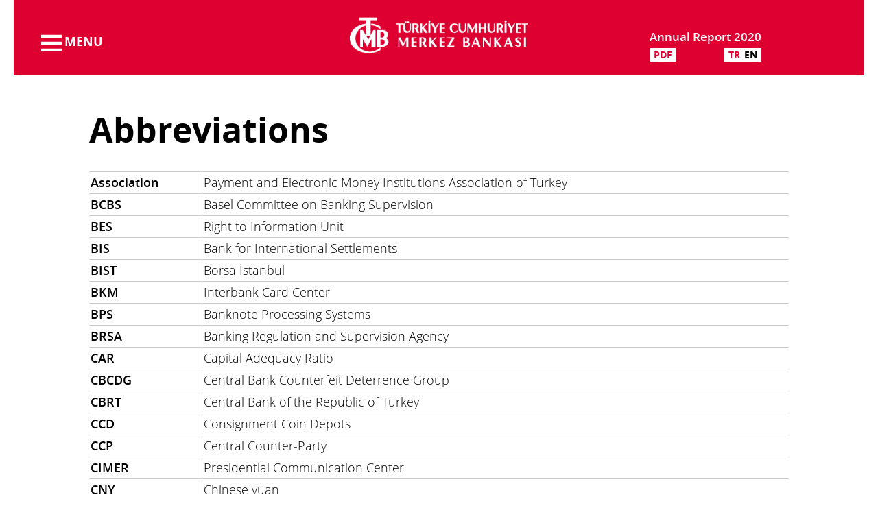

--- FILE ---
content_type: text/html; charset=UTF-8
request_url: https://www3.tcmb.gov.tr/yillikrapor/2020/en/m-4-1.html
body_size: 17108
content:
<!DOCTYPE html>
<html lang="en">

<head>
<meta http-equiv="X-UA-Compatible" content="IE=edge">
<meta charset="UTF-8">
<title>CBRT - 2020 Annual Report</title>
<meta name="viewport" content="width=device-width">
<meta content="yes" name="apple-mobile-web-app-capable" />
<meta content="yes" name="apple-touch-fullscreen" />
<meta content="black" name="apple-mobile-web-app-status-bar-style" />
<meta name="format-detection" content="telephone=no" />
<link href="../text.css" rel="stylesheet" type="text/css" media="screen" />
<link href="../mobile.css" rel="stylesheet" type="text/css" media="screen" />
<script src="../js/jquery-3.6.0.min.js"></script>
<script src="../js/jquery-scrollto.js"></script>
<script src="../scripts.js"></script>
</head>

<body lang="en">
<a id="top"></a>

<div class="toppanel">

	<div id="minimenu">
<!--<div id="m-0-1" class="menuitem1"><a href="m-0-1.php">Agenda</a></div>-->
<div id="m-0-2" class="menuitem1"><a href="m-0-2.html">Foreword</a></div>
<div id="m-0-3" class="menuitem1"><a href="m-0-3.html">Central Bank of the Republic of Turkey 2020-2022 Strategic Plan</a></div>
<div id="m-0-4" class="menuitem1"><a href="m-0-4.html">A Glance at 2020</a></div>
<div id="m-0-5" class="menuitem1"><a href="m-0-5.html">2020 in Numbers</a></div>
<div id="m-1-0" class="menuitem1"><a href="m-1-0.html">PART 1 GENERAL INFORMATION</a></div>
<div id="m-1-1" class="menuitem2"><a href="m-1-1.html">1.1 Governing Bodies</a></div>
<div id="m-1-2" class="menuitem2"><a href="m-1-2.html">1.2 Staff</a></div>
<div id="m-2-0" class="menuitem1"><a href="m-2-1.html">PART 2 ACTIVITIES AND MAJOR DEVELOPMENTS</a></div>
<div id="m-2-1" class="menuitem2"><a href="m-2-1.html">2.1 Price Stability and Monetary Policy</a></div>
<div id="m-2-2" class="menuitem2"><a href="m-2-2.html">2.2 Operational Framework of Monetary Policy</a></div>
<div id="m-2-3" class="menuitem2"><a href="m-2-3.html">2.3 Regulations and Other Actions Regarding Financial System</a></div>
<div id="m-2-4" class="menuitem2"><a href="m-2-4.html">2.4 Financial Stability Developments and Activities</a></div>
<div id="m-2-5" class="menuitem2"><a href="m-2-5.html">2.5 Financial Infrastructure</a></div>
<div id="m-2-6" class="menuitem2"><a href="m-2-6.html">2.6 Banknotes in Circulation</a></div>
<div id="m-2-7" class="menuitem2"><a href="m-2-7.html">2.7 Foreign Exchange Reserves and Risk Management</a></div>
<div id="m-2-8" class="menuitem2"><a href="m-2-8.html">2.8 Corporate Risk Management Activities </a></div>
<div id="m-2-9" class="menuitem2"><a href="m-2-9.html">2.9 Communication Activities</a></div>
<div id="m-2-10" class="menuitem2"><a href="m-2-10.html">2.10 International Cooperation and Events</a></div>
<div id="m-2-11" class="menuitem2"><a href="m-2-11.html">2.11 Research and Development Activities</a></div>
<div id="m-2-12" class="menuitem2"><a href="m-2-12.html">2.12 Training Activities</a></div>
<div id="m-2-13" class="menuitem2"><a href="m-2-13.html">2.13 Culture, Art and Sports Activities</a></div>
<div id="m-2-14" class="menuitem2"><a href="m-2-14.html">2.14 Corporate Social Responsibility Activities</a></div>
<div id="m-3-0" class="menuitem1"><a href="m-3-0.html">PART 3 FINANCIAL STATEMENTS</a></div>
<div id="m-3-1" class="menuitem2"><a href="m-3-1.html">3.1 Balance Sheet as of 31 December 2020</a></div>
<div id="m-3-2" class="menuitem2"><a href="m-3-2.html">3.2 Balance Sheets as of 31 December 2020 and 2019</a></div>
<div id="m-3-3" class="menuitem2"><a href="m-3-3.html">3.3 Profit and Loss Statements for 2020 and 2019</a></div>
<div id="m-3-4" class="menuitem2"><a href="m-3-4.html">3.4 Explanations</a></div>
<div id="m-3-5" class="menuitem2"><a href="m-3-5.html">3.5 Explanations on Operating Expenses</a></div>
<div id="m-3-6" class="menuitem2"><a href="m-3-6.html">3.6 Audit at the CBRT and Audit Reports</a></div>
<div id="m-4-1" class="menuitem1"><a href="m-4-1.html">Abbreviations</a></div>
<div id="m-4-2" class="menuitem1"><a href="m-4-2.html">Disclaimer</a></div>
<div id="m-4-3" class="menuitem1"><a href="m-4-3.html">Contact</a></div>
</div>
	
	<div id="mobilemenubtn">
		<a href="javascript:toggleMenu();"><img id="menubtnimg" alt="Menu" src="../images/menu.png" /></a>
		<span>MENU</span>
	</div>

	<div class="alinlikcontent">
		<div class="logo"><a href="index.html"><img src="../images/logo.png" alt="Logo" /></a></div>
		<div class="tepelinks">
				<div class="frname"><a href="index.html">Annual Report 2020</a></div>
				<div class="langbar"><span><a href="../tr/index.html">TR</a></span><span>EN</span></div>
				<div class="fullpdf"><a href="../files/en-full.pdf" target="_blank">PDF</a></div>
		</div>
	</div>
	
</div><div class="container pagecontent">
	<h1>Abbreviations</h1>
	<table border="0" cellspacing="0" cellpadding="0">
		<tr>
			<td width="179" valign="top"><p><strong>Association</strong></p></td>
			<td width="1061" valign="top"><p>Payment    and Electronic Money Institutions Association of Turkey </p></td>
		</tr>
		<tr>
			<td width="179" valign="top"><p><strong>BCBS</strong></p></td>
			<td width="1061" valign="top"><p>Basel    Committee on Banking Supervision </p></td>
		</tr>
		<tr>
			<td width="179" valign="top"><p><strong>BES</strong></p></td>
			<td width="1061" valign="top"><p>Right    to Information Unit </p></td>
		</tr>
		<tr>
			<td width="179" valign="top"><p><strong>BIS</strong></p></td>
			<td width="1061" valign="top"><p>Bank    for International Settlements </p></td>
		</tr>
		<tr>
			<td width="179" valign="top"><p><strong>BIST</strong></p></td>
			<td width="1061" valign="top"><p>Borsa İstanbul </p></td>
		</tr>
		<tr>
			<td width="179" valign="top"><p><strong>BKM</strong></p></td>
			<td width="1061" valign="top"><p>Interbank Card Center </p></td>
		</tr>
		<tr>
			<td width="179" valign="top"><p><strong>BPS</strong></p></td>
			<td width="1061" valign="top"><p>Banknote Processing    Systems </p></td>
		</tr>
		<tr>
			<td width="179" valign="top"><p><strong>BRSA</strong></p></td>
			<td width="1061" valign="top"><p>Banking Regulation    and Supervision Agency </p></td>
		</tr>
		<tr>
			<td width="179" valign="top"><p><strong>CAR</strong></p></td>
			<td width="1061" valign="top"><p>Capital Adequacy    Ratio </p></td>
		</tr>
		<tr>
			<td width="179" valign="top"><p><strong>CBCDG</strong></p></td>
			<td width="1061" valign="top"><p>Central Bank    Counterfeit Deterrence Group </p></td>
		</tr>
		<tr>
			<td width="179" valign="top"><p><strong>CBRT</strong></p></td>
			<td width="1061" valign="top"><p>Central Bank of the    Republic of Turkey </p></td>
		</tr>
		<tr>
			<td width="179" valign="top"><p><strong>CCD</strong></p></td>
			<td width="1061" valign="top"><p>Consignment Coin    Depots </p></td>
		</tr>
		<tr>
			<td width="179" valign="top"><p><strong>CCP</strong></p></td>
			<td width="1061" valign="top"><p>Central Counter-Party </p></td>
		</tr>
		<tr>
			<td width="179" valign="top"><p><strong>CIMER</strong></p></td>
			<td width="1061" valign="top"><p>Presidential    Communication Center </p></td>
		</tr>
		<tr>
			<td width="179" valign="top"><p><strong>CNY</strong></p></td>
			<td width="1061" valign="top"><p>Chinese yuan </p></td>
		</tr>
		<tr>
			<td width="179" valign="top"><p><strong>CPMI</strong></p></td>
			<td width="1061" valign="top"><p>Committee on    Payments and Market Infrastructures </p></td>
		</tr>
		<tr>
			<td width="179" valign="top"><p><strong>CRAs</strong></p></td>
			<td width="1061" valign="top"><p>Credit Rating    Agencies </p></td>
		</tr>
		<tr>
			<td width="179" valign="top"><p><strong>EDRC</strong></p></td>
			<td width="1061" valign="top"><p>Economic and    Development Review Committee </p></td>
		</tr>
		<tr>
			<td width="179" valign="top"><p><strong>EFT</strong></p></td>
			<td width="1061" valign="top"><p>Electronic Funds    Transfer </p></td>
		</tr>
		<tr>
			<td width="179" valign="top"><p><strong>EME</strong></p></td>
			<td width="1061" valign="top"><p>Emerging Market    Economies </p></td>
		</tr>
		<tr>
			<td width="179" valign="top"><p><strong>ERP</strong></p></td>
			<td width="1061" valign="top"><p>Economic Reform    Program </p></td>
		</tr>
		<tr>
			<td width="179" valign="top"><p><strong>EU</strong></p></td>
			<td width="1061" valign="top"><p>European Union </p></td>
		</tr>
		<tr>
			<td width="179" valign="top"><p><strong>EVDS</strong></p></td>
			<td width="1061" valign="top"><p>Electronic Data    Delivery System </p></td>
		</tr>
		<tr>
			<td width="179" valign="top"><p><strong>FAST</strong></p></td>
			<td width="1061" valign="top"><p>Instant and    Continuous Transfer of Funds </p></td>
		</tr>
		<tr>
			<td width="179" valign="top"><p><strong>FinTech</strong></p></td>
			<td width="1061" valign="top"><p>Financial    Technologies </p></td>
		</tr>
		<tr>
			<td width="179" valign="top"><p><strong>Food    Committee</strong></p></td>
			<td width="1061" valign="top"><p>Food and    Agricultural Product Markets Monitoring and Evaluation Committee </p></td>
		</tr>
		<tr>
			<td width="179" valign="top"><p><strong>FSB</strong></p></td>
			<td width="1061" valign="top"><p>Financial Stability    Board </p></td>
		</tr>
		<tr>
			<td width="179" valign="top"><p><strong>FSB    MENA</strong></p></td>
			<td width="1061" valign="top"><p>FSB (Regional    Consultative Group for) the Middle East and North Africa </p></td>
		</tr>
		<tr>
			<td width="179" valign="top"><p><strong>FV</strong></p></td>
			<td width="1061" valign="top"><p>Fair Value </p></td>
		</tr>
		<tr>
			<td width="179" valign="top"><p><strong>FX</strong></p></td>
			<td width="1061" valign="top"><p>Foreign Exchange </p></td>
		</tr>
		<tr>
			<td width="179" valign="top"><p><strong>GDDS</strong></p></td>
			<td width="1061" valign="top"><p>Government Domestic    Debt Securities </p></td>
		</tr>
		<tr>
			<td width="179" valign="top"><p><strong>GDP</strong></p></td>
			<td width="1061" valign="top"><p>Gross Domestic Product </p></td>
		</tr>
		<tr>
			<td width="179" valign="top"><p><strong>GNAT</strong></p></td>
			<td width="1061" valign="top"><p>Grand National    Assembly of Turkey </p></td>
		</tr>
		<tr>
			<td width="179" valign="top"><p><strong>IFC</strong></p></td>
			<td width="1061" valign="top"><p>Irving Fisher    Committee on Central Bank Statistics </p></td>
		</tr>
		<tr>
			<td width="179" valign="top"><p><strong>IMF</strong></p></td>
			<td width="1061" valign="top"><p>International    Monetary Fund </p></td>
		</tr>
		<tr>
			<td width="179" valign="top"><p><strong>IMM</strong></p></td>
			<td width="1061" valign="top"><p>Interbank Money    Market </p></td>
		</tr>
		<tr>
			<td width="179" valign="top"><p><strong>IMSG</strong></p></td>
			<td width="1061" valign="top"><p>Implementation    Monitoring Steering Group of the CPMI-IOSCO </p></td>
		</tr>
		<tr>
			<td width="179" valign="top"><p><strong>IOSCO</strong></p></td>
			<td width="1061" valign="top"><p>International    Organization of Securities Commissions </p></td>
		</tr>
		<tr>
			<td width="179" valign="top"><p><strong>LON</strong></p></td>
			<td width="1061" valign="top"><p>Late Liquidity    Window </p></td>
		</tr>
		<tr>
			<td width="179" valign="top"><p><strong>MASAK</strong></p></td>
			<td width="1061" valign="top"><p>Financial Crimes    Investigation Board </p></td>
		</tr>
		<tr>
			<td width="179" valign="top"><p><strong>MONY</strong></p></td>
			<td width="1061" valign="top"><p>Decentralized Cash    Management </p></td>
		</tr>
		<tr>
			<td width="179" valign="top"><p><strong>MPC</strong></p></td>
			<td width="1061" valign="top"><p>Monetary Policy    Committee </p></td>
		</tr>
		<tr>
			<td width="179" valign="top"><p><strong>NPL</strong></p></td>
			<td width="1061" valign="top"><p>Non-Performing Loans </p></td>
		</tr>
		<tr>
			<td width="179" valign="top"><p><strong>OECD</strong></p></td>
			<td width="1061" valign="top"><p>Organization for    Economic Co-operation and Development </p></td>
		</tr>
		<tr>
			<td width="179" valign="top"><p><strong>OIC</strong></p></td>
			<td width="1061" valign="top"><p>Organization of    Islamic Cooperation </p></td>
		</tr>
		<tr>
			<td width="179" valign="top"><p><strong>OMO </strong></p></td>
			<td width="1061" valign="top"><p>Open Market    Operations </p></td>
		</tr>
		<tr>
			<td width="179" valign="top"><p><strong>PFMI</strong></p></td>
			<td width="1061" valign="top"><p>Principles for    Financial Market Infrastructures </p></td>
		</tr>
		<tr>
			<td width="179" valign="top"><p><strong>PSDSS</strong></p></td>
			<td width="1061" valign="top"><p>Payment Services    Data Sharing Services </p></td>
		</tr>
		<tr>
			<td width="179" valign="top"><p><strong>PTT</strong></p></td>
			<td width="1061" valign="top"><p>Postal and Telegraph    Corporation </p></td>
		</tr>
		<tr>
			<td width="179" valign="top"><p><strong>QAR</strong></p></td>
			<td width="1061" valign="top"><p>Qatari riyal </p></td>
		</tr>
		<tr>
			<td width="179" valign="top"><p><strong>R&amp;D</strong></p></td>
			<td width="1061" valign="top"><p>Research and    Development </p></td>
		</tr>
		<tr>
			<td width="179" valign="top"><p><strong>REAL</strong></p></td>
			<td width="1061" valign="top"><p>Real Economic    Activity Lens </p></td>
		</tr>
		<tr>
			<td width="179" valign="top"><p><strong>ROM</strong></p></td>
			<td width="1061" valign="top"><p>Reserve Options    Mechanism </p></td>
		</tr>
		<tr>
			<td width="179" valign="top"><p><strong>RR</strong></p></td>
			<td width="1061" valign="top"><p>Reserve Requirement </p></td>
		</tr>
		<tr>
			<td width="179" valign="top"><p><strong>RTGS</strong></p></td>
			<td width="1061" valign="top"><p>Real Time Gross    Settlement </p></td>
		</tr>
		<tr>
			<td width="179" valign="top"><p><strong>SDR</strong></p></td>
			<td width="1061" valign="top"><p>Special Drawing    Rights </p></td>
		</tr>
		<tr>
			<td width="179" valign="top"><p><strong>TL/TRY</strong></p></td>
			<td width="1061" valign="top"><p>Turkish lira </p></td>
		</tr>
		<tr>
			<td width="179" valign="top"><p><strong>TTK</strong></p></td>
			<td width="1061" valign="top"><p>Turkish Commercial    Code </p></td>
		</tr>
		<tr>
			<td width="179" valign="top"><p><strong>TURKSTAT</strong></p></td>
			<td width="1061" valign="top"><p>Turkish Statistical    Institute </p></td>
		</tr>
		<tr>
			<td width="179" valign="top"><p><strong>VUK</strong></p></td>
			<td width="1061" valign="top"><p>Tax Procedure Law </p></td>
		</tr>
		<tr>
			<td width="179" valign="top"><p><strong>WB</strong></p></td>
			<td width="1061" valign="top"><p>World Bank </p></td>
		</tr>
		<tr>
			<td width="179" valign="top"><p><strong>YEAGM</strong></p></td>
			<td width="1061" valign="top"><p>Structural Economic    Research Department </p></td>
		</tr>
	</table>
</div>
<div class="textlinkpanel footerkunye">
	<div>
	
		<div class="desktop" style="float:none; margin:0 0 0 15px;">
			<div style="float:left; margin-left:25px;">
				<div class="sociallinks">
					<a href="https://twitter.com/Merkez_Bankasi" align="middle" target="_blank"><img src="../images/icon-twitter.png" /></a>
					<a href="https://www.facebook.com/TurkiyeCumhuriyetMerkezBankasi" align="middle" target="_blank"><img src="../images/icon-facebook.png" /></a>
					<a href="https://www.linkedin.com/company/central-bank-of-turkey/" align="middle" target="_blank"><img src="../images/icon-linkedin.png" /></a>
					<a href="http://www.youtube.com/user/TCMerkezBankasi" align="middle" target="_blank"><img src="../images/icon-youtube.png" /></a>
					<a href="https://www.flickr.com/photos/merkez_bankasi" align="middle" target="_blank"><img src="../images/icon-flickr.png" /></a>
				</div>
			</div>
			<div style="float:right; margin-right:30px;">
				<a href="m-4-3.html">Contact</a>&nbsp;&nbsp;&nbsp;&nbsp;&nbsp;
				© The Central Bank of the Republic of Turkey 2021
			</div>
		</div>

		<div class="mobile" style="float:none; margin:6px auto;">
		© CBRT 2021
		<a href="m-4-3.html">Contact</a>
		</div>
	
	</div>	
</div>

<div id="toTop" style="position:fixed; bottom:90px; right:5px;z-index:1200;">
	<a href="javascript:$('body').animate({scrollTop: 0}, 500);simdiki=0;void 0;"><img width="45" src="../images/arrow2.png" /><br />Up</a>
</div>

<script>
$('#m-4-1').addClass('aktif')

$("#toTop").hide();

$(window).scroll(function() {
	scrollamount=$(window).scrollTop();
	docheight=$(document).height();
	winheight=$(window).height();
    if (scrollamount>300) { $('#toTop').fadeIn(); }	else { $('#toTop').fadeOut(); }
	if (scrollamount > (docheight-winheight-200) ) {$('#arrowdown').hide();} else {$('#arrowdown').show();}
});

$('a[href*="pdf"]').each(function() {
	$(this).not(".browserda").attr("download", "");
});
</script>



</body>
</html>


--- FILE ---
content_type: text/css
request_url: https://www3.tcmb.gov.tr/yillikrapor/2020/text.css
body_size: 10858
content:
@charset "utf-8";
@import "reset.css";
@import "fonts/stylesheet.css";
/* 
font-family:'open_sansbold';
font-family:'open_sanssemibold';
font-family:'open_sansregular';
font-family:'open_sanslight';
TCMB kırmızı: #DD0031
background-blend-mode: multiply;
*/
body {background:#fff; font-size:17px; font-family:'open_sanslight', Arial, Helvetica, sans-serif; margin:0px; padding:0px;}

*:focus {outline:none;}
form {display:inline;}
img {border:0px;}
a {text-decoration:none; color:#71B157;}
table, td {border-collapse:collapse; empty-cells: show;}
ol {margin:0px; padding:0px; list-style-position:inside}
p {margin-top:0px;}
div {box-sizing:border-box;}
sub, sup {font-size:80%; line-height:0; position: relative; vertical-align: baseline;}
sup {top:-0.3em;}
sub {bottom:-0.3em;}

.chrome img {/* JS ile body'e eklenen browser isminden */
image-rendering: -webkit-crisp-edges;
filter: blur(0);
-webkit-filter: blur(0);
transform: translateZ(0);
-webkit-transform: translateZ(0);
}

.clearfix:after {visibility:hidden; display:block; font-size:0; content:" "; clear:both; height:0;}

table {margin:0 0px 20px 0px; width:100%;}
th {font-size:17px; font-weight:normal; text-align:inherit; padding:2px; border-top:1px solid #ccc; border-left:1px solid #ccc; border-bottom:1px solid #ccc; font-family: 'open_sanssemibold'; background:#fff;}
td {padding:2px; border-bottom:1px solid #ccc; border-left:1px solid #ccc;}
tr td:first-child, tr:first-child th:first-child {border-left:none;}
tr:first-child {border-top:1px solid #ccc;}
td strong {}
th p {margin:0px!important; text-align:inherit;}
td p strong {}
td p {margin:0px!important;}
tr.bordo, td.bordo {background:#F3E9EB;}
td.bordo strong {color:#000;}
.tablobaslik {color:#088AAB; border-bottom:5px solid #C8DAE9; font-family: 'open_sansbold';}
.tablobaslik strong {color:#088AAB!important; font-style:normal;}
.noborder td, .noborder th {border:none;}
.noborder tr:first-child {border:none;}
.notdline td {border:none;}
.notopline td {border-top:none;}
.nobottomline td {border-bottom:none;}
.topbottomborder td {border-top:2px solid #000; border-bottom:2px solid #000;}

.panel ul {margin:0 0px 12px 0px; list-style-type:disc; list-style-position:outside; position:relative;}
.panel ol {margin:0 0px 12px 0px; list-style-type:decimal; list-style-position:outside; position:relative;}
.panel li {margin-bottom:10px;}
.panel a, .textlinkpanel a {color:#852337;}


ol.parantez {counter-reset: list; padding-left:45px!important;}
ol.parantez > li {position: relative; list-style:none; list-style-position: outside!important;}
ol.parantez > li:before {content: counter(list, lower-alpha) ") "; counter-increment: list; position: absolute; left: -1.2em;}

.toppanel {
	width:100%; height:110px; max-width:1240px; margin:0 auto; background:#DD0031; position:relative;
}

.container {
	background:#fff; width:100%; height:auto;
	margin:0 auto; position:relative; word-wrap: break-word;
	/*padding-right:110px; padding-left:110px;*/
}
.container:after {display:block; clear:both; content:"";}

.pagecontent {min-height:540px; position:relative;padding-bottom:30px; margin-top:50px; font-family:'open_sanslight'; font-size:18px; color:#000; line-height:150%;}
.pagecontent strong {font-family:'open_sanssemibold'; color:#000;}
.pagecontent a {color:#000;}
.pagecontent a:hover {text-decoration:underline;}
.pagecontent em {font-style: italic;}
.pagecontent p {margin:18px 0 18px 0;}
.pagecontent h1 {color:#000; font-family:'open_sansbold'; font-size:50px; margin:0 0 30px 0; line-height:120%; padding:0px;}
.pagecontent h2 {font-family:'open_sansbold'; color:#000; font-size:22px; margin:15px 0 15px 0; padding:0px 0 0px 0!important;} /* alt başlık */
.pagecontent h3 {width:50%; font-size:20px; line-height:120%; color:#000; font-family:'open_sanslight'; border:1px solid #ddd; padding:15px; margin:10px 0 20px 0;} /* highlight */
.pagecontent h3 strong {display:block; font-size:25px; font-family:'open_sanssemibold'!important; font-weight:normal; line-height:100%; margin:0px 0 10px 0; padding:0px; color:#088AAB;}
.pagecontent h3 em {display:block; font-size:35px; font-family:'open_sansbold'!important; font-weight:normal; line-height:100%; margin:0px 0 10px 0; padding:0px; color:#088AAB;}
.pagecontent ul {padding-left:20px; list-style:square outside; margin:15px 0 15px 0;}
.pagecontent ol {padding-left:15px; list-style-type:decimal; margin:15px 0 15px 0;}
.pagecontent li {margin-bottom:5px;}

.pagecontent h4 {font-size:14px; line-height:115%; font-weight:normal;}


.renklikutu {
	background: #B1B4B6;
	margin:15px 0 15px 0;
}
.renklikutu strong {color:#000!important;}
h2.renklikutu {color:#000!important; padding:4px!important;}

.gradientyazi {
}

.w100 {width:100%;}
.w80 {width:80%;}
.w50 {width:50%;}
.no-padding {padding:0px!important; padding-left:0px!important;}
.no-margin-top {margin-top:0!important;}
.uppercase {text-transform:uppercase;}
.padded {padding:15px!important;}
.padded-5 {padding:5px!important;}
.padded p {margin:0px;}
.beyaz {color:#fff!important;}
.mavi {color:#088AAB!important;}

#toTop {font-size:12px; text-align:center;}
#toTop a {color:#999;}
.ataturk {width:25%; float:right; margin:0 0 60px 60px!important; line-height:110%; text-align:center;}
.ataturk img {width:100%;}

.gra {max-width:100%;}
.gra.kucuk {max-width:48%;}
.ikili {margin:30px 0 30px 0;}
.ikili img {max-width:48%;}
.ikili img:first-child {float:left;}
.ikili img:nth-child(2){float:right;}
.image {max-width:100%;}


.overlay {position:absolute; display:table; width:100%;  background:rgba(133, 25, 55, 0.6); padding:10px; text-align:center; color:#fff; bottom:0px; right:0px; left:0px; font-size:14px; min-height:40px;}
.overlay p {height:40px; display:table-cell; vertical-align: middle; text-align:center; width:100%;}

.icsayfa {background:#fff;}

.alinlikcontent {width:940px; margin:0 auto; position:relative;}
.logo {padding-top:25px; max-width:260px; z-index:5002; margin:0 auto 0 auto;}
.logo img {width:100%;}
.tepelinks {position:absolute; width:225px; right:0; top:45px; text-align:right; z-index:5001;}
.frname {color:#fff; font-size:17px; font-family:'open_sanssemibold'; position:absolute; text-align:right; z-index:5000; right:0px; margin:0; padding:0;}
.frname a {color:#fff; margin:0; padding:0;}
.sociallinks {display:inline-block;}
.sociallinks a {}
.sociallinks img {width:22px; height:auto; vertical-align:middle;}
.langbar {position:absolute; right:0; top:25px; background:#fff; color:#000; font-size:14px; font-family:'open_sansbold'; padding:3px 3px 3px 3px;}
.langbar span {width:50%; text-align:center; padding:0px 3px 0px 3px;}
.langbar a {color:#DD0031;}
.fullpdf {position:absolute; left:10px; top:25px; background:#fff; padding:3px 5px 3px 5px; font-size:14px; font-family:'open_sansbold';}
.fullpdf a {color:#DD0031;}
html:lang(en) .fullpdf {left:63px;}

.h890 {height:890px;}
.pageTopLink {text-align:center; margin:20px 0 20px 0; align-items:center; font-size:14px;}
.pageTopLink img {vertical-align:middle;}
.pageTopLink a {color:#088AAB;}
.pageTopLink a:hover {text-decoration:underline;}

.beyazlink {color:#fff; font-size:16px; font-family: 'open_sanslight';}
.beyazlink img {vertical-align: middle; margin-left:10px;}
.siyahlink {color:#000; font-size:16px; font-family: 'open_sanslight';}
.siyahlink img {vertical-align: middle; margin-left:10px;}
.siyah {color:#000!important;}

.sociallink {margin-right:15px;}
.sayilarla {float:left;}
.desktop {display:block;}
.mobile {display:none;}

.textlinkpanel {
	width:100%; max-width:1240px; min-width:940px; margin:0 auto;
	position:relative; padding:70px 0 50px 0;
}
.bgmavi {background:#E2E9EC;}
.bgkoyumavi {background:#8CA6B4;}
.bgbeyaz {background:#fff;}
.nopadding {padding:0px;}
.toppadding20 {padding-top:40px;}
.centered {text-align:center;}

.panelcontent {width:940px; margin:0 auto; position:relative;}

.footerkunye {padding:30px 0 40px 0; font-family:'open_sanssemibold'; color:#fff; font-size:14px; background:#B1B4B6; text-transform:uppercase;}
.footerkunye a {color:#fff;}

.clearall:after {content:""; clear:both; display:block;}

.topmenudiv {position:relative;}
#mobilemenubtn {position:absolute; left:40px; top:50px; z-index:1000;}
#mobilemenubtn span {color:#fff; font-size:18px; font-family:'open_sansbold';}
#mobilemenubtn img {vertical-align:middle;}

.menuitem1 {padding:1px 10px 1px 10px;}
.menuitem2 {padding:0px 10px 0px 10px;}
.menuitem1 a {color:#fff; font-family: 'open_sansregular'; font-size:14px; line-height:18px; border-top:1px solid #fff; display:block;}
.menuitem2 a {color:#fff; font-family: 'open_sansregular'; font-size:14px; line-height:18px; display:block;}
.menuitem1 a:hover, .menuitem2 a:hover {text-decoration:underline;}
.menuitem1.aktif a {}
.menuitem2.aktif a {text-decoration:underline;}
.menuplaceholder {background:url(images/menu2.png);} /* Menu kapama butonu preload */

#minimenu {
	position:absolute; z-index:900; width:450px; left:40px; top:110px;
	font-size:150%; padding:10px 0px 15px 0px; margin:0px;
	background:rgba(221, 0, 49, 0.9); border-bottom:1px solid #fff;
	opacity:0; visibility: hidden; /* Bu satirlar menünün kapalı hali*/
	transform: scale(1, 0.8); transform-origin: 0 0;
	transition: opacity .15s ease-out,visibility .15s ease-out,all .15s ease-in-out;
}

#minimenu.menuacik {opacity:1; visibility:visible; -webkit-transform: scale(1); -moz-transform:scale(1); transform:scale(1);} /* Menu butonu tıklandı */
/* #minimenu:not(.menuacik) {transform: rotateX(-10deg) rotateY(10deg);} */

ul.bordoBullet {list-style: none; padding: 0; margin: 0;}
ul.bordoBullet li {padding-left: 1em; text-indent: -.8em;}
ul.bordoBullet li::before {content: "● "; color: #852337;}

.gra {max-width:100%; margin:0 0 0px 0;}
.gra p {margin:0 0 5px 0;}
.gra em {color:#000!important;}
.gra img {width:100%;}
.kilometre {width:90%; max-width:200px; height:auto; border:1px solid #ccc;}
.sag {position:absolute; width:210px; right:0px;}

.p30 {width:30%;}
.p50 {width:50%;}
.p100 {width:100%;}


.cv {width:30%; margin:0 3% 20px 0; padding-bottom:0px; text-align:left; float:left; font-size:16px; line-height:115%;}
.cv:last-child {margin-right:0px;}
.cv img {width:100%;}
.cvtek {float:none;}

@media (max-width: 768px) {
	.pagecontent {max-width:100%; padding-right:10px; padding-left:10px;}
}
@media (min-width: 768px) {
	.pagecontent {max-width:100%; padding-right:30px; padding-left:30px;}
}

@media (min-width: 956px) {
	.pagecontent {max-width:100%; padding-right:50px; padding-left:50px;}
}

@media (min-width: 1200px) {
	.pagecontent {max-width:1240px; padding-right:110px; padding-left:110px;}
}

--- FILE ---
content_type: text/css
request_url: https://www3.tcmb.gov.tr/yillikrapor/2020/mobile.css
body_size: 2839
content:
@media screen and (max-width: 955px) { /* 940px + 15px scrollbar */
	.gra {max-width:80%; margin:15px auto 15px auto;}
	.gra.kucuk {max-width:80%; margin:15px auto 15px auto;}
	.ikili {margin:15px 0 0px 0;}
	.ikili img {max-width:80%; margin:15px auto 15px auto;}
	.ikili img:first-child {float:none;}
	.ikili img:nth-child(2){float:none;}
	.hitap img {width:80%;}
	.hitap h1 {position:relative; width:100%; right:auto; top:auto; margin:10px 0 10px 0; padding:0!important; font-size:20px!important;}
	.pagecontent h3 {width:95%; font-size:20px; line-height:120%; padding:15px; margin:10px auto 20px auto;} /* highlight */
	.h3set h3 {float:none; min-height:150px; width:95%; margin:15px auto 15px auto;}
	.ikili {margin:30px 0 30px 0;}
	.ikili img {max-width:100%; display:block; margin:15px 0 15px 0;}
	.ikili img:first-child {float:none;}
	.ikili img:nth-child(2){float:none;}
	.gra.kucuk {max-width:100%;}

.ataturk {width:100%; max-width:250px; float:none; margin:0px auto 20px auto; line-height:110%; text-align:center;}
.ataturk img {width:80%;}

.pagecontent h1 {font-size:35px;}
.toppanel {width:100%; min-width:0px;}
.alinlikcontent {width:100%; min-width:0px;}
.overlaycontent {width:100%; min-width:0px;}
.logo {max-width:25%; min-width:175px; margin-left:10px;}
.textlinkpanel {min-width:0px;}
.panelcontent {width:100%;}
.panel {width:100%; min-width:0px;}
.kolonhilite {width:70%; margin:20px auto; float:none!important;}
.kolonhilite.norightmargin {margin-right:auto;}

.tepelinks {position:absolute; width:100%; top:3px; right:5px; text-align:right;}
.frname {font-size:13px; top:10px; text-align:right; right:10px;}
.langbar {right:10px; top:40px; font-size:12px; font-family:'open_sansbold';}
.fullpdf {right:10px; top:70px; left:auto!important; font-size:10px; font-family:'open_sansbold';}
.sociallinks {}
.sociallinks a {margin-left:2px;}
.sociallinks img {width:16px; height:auto;}
.logo {padding-top:40px; width:100%!important; text-align:center; margin:0; max-width:none;}
.logo img {max-width:160px;}
#mobilemenubtn {left:20px; top:50px;}
.menubtn_text {display:none;}


.cv {width:45%; margin:0 5px 15px 0; padding-bottom:15px;}
.desktop {display:none;}
.mobile {display:block;}
.footerkunye * {float:none; text-align:center;}
.footerkunye {padding:20px 15px 20px 15px;}
#minimenu {left:0px; width:100%; background:rgba(221, 0, 49, 1);}
#minimenu .menuitem a {font-size:12px; line-height:14px;}
.menuitem1, .menuitem2 {max-width:none; width:100%;}
.footernomobile {display:none;}
.sag {display:none;}
.dartext {width:100%; padding:0 15px 0 15px;}
.topmenudiv {min-width:0px;}
.saga {position:relative; left:0px;}
.baslik {padding-left:15px;}
.overlay {font-size:11px; bottom:-60px; height:50px;}
.Xtoppanel {height:600px;}
.h890 {height:500px;}
}




--- FILE ---
content_type: text/css
request_url: https://www3.tcmb.gov.tr/yillikrapor/2020/fonts/stylesheet.css
body_size: 946
content:
@font-face {
    font-family: 'open_sansregular';
    src: url('opensans-regular-webfont.woff') format('woff');
    font-weight: normal;
    font-style: normal;
    font-display: swap;
}

@font-face {
    font-family: 'open_sansbold';
    src: url('opensans-bold-webfont.woff') format('woff');
    font-weight: normal;
    font-style: normal;
    font-display: swap;
}

@font-face {
    font-family: 'open_sanslightX';
    src: url('opensans-light-webfont.woff') format('woff');
    font-weight: normal;
    font-style: normal;
    font-display: swap;
}

@font-face {
  font-family: 'open_sanslight';
  font-style: normal;
  font-weight: 300;
  src: url(open-sans-v18-latin-ext_latin_greek-300.woff) format('woff');
}

@font-face {
    font-family: 'open_sanssemibold';
    src: url('opensans-semibold-webfont.woff') format('woff');
    font-weight: normal;
    font-style: normal;
    font-display: swap;
}


--- FILE ---
content_type: application/javascript
request_url: https://www3.tcmb.gov.tr/yillikrapor/2020/scripts.js
body_size: 1871
content:
$(document).ready(function(){
	$('#slides').data("sira",0);
	slideTimer = setTimeout( function(){oynat('#slides')}, 200);
	getBrowserName(); //body'e browser ismi ekle. Chrome için text-render style var
});

function oynat(what){
	timer=6000
	count = $(what+" > div.slide").length
	var sira = $(what).data("sira");
	if (typeof sira === "undefined" || sira==count+1) { $(what).data("sira", 0); var sira=1;}
	alttaki=sira+1
	if (alttaki==count+1) alttaki=1
	$( "#slides > div.slide:nth-child("+sira+")" ).fadeOut(500,"swing")
	$( "#slides > div.slide:nth-child("+alttaki+")" ).fadeIn(500,"linear")
	$(what).data("sira", ++sira);
	slideTimer = setTimeout( function(){oynat('#slides')}, timer);
}

function toggleMenu(){
	if ($("#minimenu").hasClass("menuacik")) {
		$("#minimenu").removeClass("menuacik")
		$("#menubtnimg").attr("src","../images/menu.png");
	} else {
		$("#minimenu").addClass("menuacik")
		$("#menubtnimg").attr("src","../images/menu2.png");
	}
}

function getBrowserName() {
	var name = "unknown-browser";
	if(navigator.userAgent.indexOf("MSIE")!=-1 || navigator.userAgent.indexOf("rv:11.0")!=-1) name = "msie";
	else if(navigator.userAgent.indexOf("Edge")!=-1) name = "microsoft-edge";
	else if(navigator.userAgent.indexOf("Firefox")!=-1) name = "firefox";
	else if(navigator.userAgent.indexOf("Opera")!=-1) name = "opera";
	else if(navigator.userAgent.indexOf("Chrome") != -1) name = "chrome";
	else if(navigator.userAgent.indexOf("Safari")!=-1) name = "safari";
	var OSName="unknown-os";
	if (navigator.appVersion.indexOf("Win")!=-1) OSName="windows";
	if (navigator.appVersion.indexOf("Mac")!=-1) OSName="mac-os";
	if (navigator.appVersion.indexOf("X11")!=-1) OSName="unix";
	if (navigator.appVersion.indexOf("Linux")!=-1) OSName="linux";
	jQuery('body').addClass(name);
	jQuery('body').addClass(OSName);
}